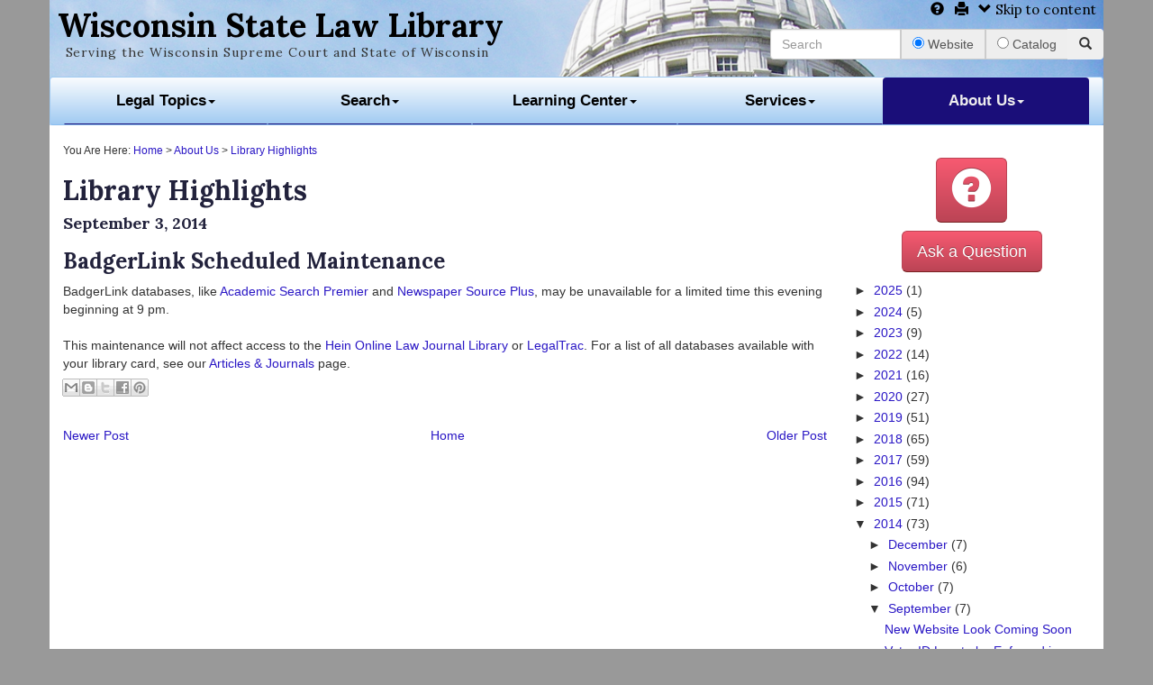

--- FILE ---
content_type: text/css
request_url: https://wilawlibrary.gov/styles/style.css
body_size: 2732
content:
body {background-color:#999;padding-top: 0px;padding-bottom: 0px;}
@media (min-width:1700px){.container{width:1670px}}
.container {margin: 0 auto;max-width: 1700px;background-color:#fff;padding-top:0px;}
footer {padding-bottom:1em;padding-top:1em;}
footer .feature {background:#CBD5DE;}
a {color:#2a17c5}
/*a {color:#0c60b4}*/
h1 {padding:.25em 0em 0em .25em;margin:0em 0em 0em 0em;font-family: 'Lora', serif;font-weight:700;}
h1>a {color:#000;}
h1>a:hover {color:#712625;}
.tagline {padding:0em 0em .5em 1.25em;font-family: 'Lora', serif;letter-spacing:.07em;}
h2, h3, h4 {font-family: 'Lora', serif;color:#22223C;font-weight:700;}
.container > hr {margin: 20px 0;}
.nav-tabs {border-bottom: 0px;}
.container-fluid {padding-left: 0;padding-right: 0;}
/* .btn-wsllredold { background-color: hsl(0, 57%, 35%) !important; background-repeat: repeat-x; filter: progid:DXImageTransform.Microsoft.gradient(startColorstr="#cd4a4a", endColorstr="#8c2626"); background-image: -khtml-gradient(linear, left top, left bottom, from(#cd4a4a), to(#8c2626)); background-image: -moz-linear-gradient(top, #cd4a4a, #8c2626); background-image: -ms-linear-gradient(top, #cd4a4a, #8c2626); background-image: -webkit-gradient(linear, left top, left bottom, color-stop(0%, #cd4a4a), color-stop(100%, #8c2626)); background-image: -webkit-linear-gradient(top, #cd4a4a, #8c2626); background-image: -o-linear-gradient(top, #cd4a4a, #8c2626); background-image: linear-gradient(#cd4a4a, #8c2626); border-color: #8c2626 #8c2626 hsl(0, 57%, 30%); color: #fff !important; text-shadow: 0 -1px 0 rgba(0, 0, 0, 0.33); -webkit-font-smoothing: antialiased; } */
.btn-wsllred { background-color: hsl(0, 57%, 35%) !important; background-repeat: repeat-x; filter: progid:DXImageTransform.Microsoft.gradient(startColorstr="#f75a71", endColorstr="#bb4455"); background-image: -khtml-gradient(linear, left top, left bottom, from(#f75a71), to(#bb4455)); background-image: -moz-linear-gradient(top, #f75a71, #bb4455); background-image: -ms-linear-gradient(top, #f75a71, #bb4455); background-image: -webkit-gradient(linear, left top, left bottom, color-stop(0%, #f75a71), color-stop(100%, #bb4455)); background-image: -webkit-linear-gradient(top, #f75a71, #bb4455); background-image: -o-linear-gradient(top, #f75a71, #bb4455); background-image: linear-gradient(#f75a71, #bb4455); border-color: #bb4455 #bb4455 hsl(0, 57%, 30%); color: #fff !important; text-shadow: 0 -1px 0 rgba(0, 0, 0, 0.33); -webkit-font-smoothing: antialiased; }
.btn-wsllwhite { background-color: hsl(0, 57%, 35%) !important; background-repeat: repeat-x; filter: progid:DXImageTransform.Microsoft.gradient(startColorstr="#fff", endColorstr="#d3d3d3"); background-image: -khtml-gradient(linear, left top, left bottom, from(#fff), to(#d3d3d3)); background-image: -moz-linear-gradient(top, #fff, #d3d3d3); background-image: -ms-linear-gradient(top, #fff, #d3d3d3); background-image: -webkit-gradient(linear, left top, left bottom, color-stop(0%, #fff), color-stop(100%, #d3d3d3)); background-image: -webkit-linear-gradient(top, #fff, #d3d3d3); background-image: -o-linear-gradient(top, #fff, #d3d3d3); background-image: linear-gradient(#fff, #d3d3d3); border-color: #d3d3d3 #d3d3d3 hsl(0, 57%, 30%); color: #1a0e79 !important; text-shadow: 0 -1px 0 rgba(0, 0, 0, 0.33); -webkit-font-smoothing: antialiased; }
/* .btn-wsllblueold { background-color: hsl(215, 53%, 35%) !important; background-repeat: repeat-x; filter: progid:DXImageTransform.Microsoft.gradient(startColorstr="#4f82c9", endColorstr="#295188"); background-image: -khtml-gradient(linear, left top, left bottom, from(#4f82c9), to(#295188)); background-image: -moz-linear-gradient(top, #4f82c9, #295188); background-image: -ms-linear-gradient(top, #4f82c9, #295188); background-image: -webkit-gradient(linear, left top, left bottom, color-stop(0%, #4f82c9), color-stop(100%, #295188)); background-image: -webkit-linear-gradient(top, #4f82c9, #295188); background-image: -o-linear-gradient(top, #4f82c9, #295188); background-image: linear-gradient(#4f82c9, #295188); border-color: #295188 #295188 hsl(215, 53%, 30%); color: #fff !important; text-shadow: 0 -1px 0 rgba(0, 0, 0, 0.33); -webkit-font-smoothing: antialiased; } */
.btn-wsllblue { background-color: hsl(215, 53%, 35%) !important; background-repeat: repeat-x; filter: progid:DXImageTransform.Microsoft.gradient(startColorstr="#4f82c9", endColorstr="#1a0e79"); background-image: -khtml-gradient(linear, left top, left bottom, from(#4f82c9), to(#1a0e79)); background-image: -moz-linear-gradient(top, #4f82c9, #1a0e79); background-image: -ms-linear-gradient(top, #4f82c9, #1a0e79); background-image: -webkit-gradient(linear, left top, left bottom, color-stop(0%, #4f82c9), color-stop(100%, #1a0e79)); background-image: -webkit-linear-gradient(top, #4f82c9, #1a0e79); background-image: -o-linear-gradient(top, #4f82c9, #1a0e79); background-image: linear-gradient(#4f82c9, #1a0e79); border-color: #1a0e79 #1a0e79 hsl(215, 53%, 30%); color: #fff !important; text-shadow: 0 -1px 0 rgba(0, 0, 0, 0.33); -webkit-font-smoothing: antialiased; }
.navbar {min-height: 40px;font-size:larger;font-weight:600;}
.navbar-wsllnavbar {background-color: hsl(209, 77%, 79%) !important; background-repeat: repeat-x; filter: progid:DXImageTransform.Microsoft.gradient(startColorstr="#fafcfe", endColorstr="#a0caf2"); background-image: -khtml-gradient(linear, left top, left bottom, from(#fafcfe), to(#a0caf2)); background-image: -moz-linear-gradient(top, #fafcfe, #a0caf2); background-image: -ms-linear-gradient(top, #fafcfe, #a0caf2); background-image: -webkit-gradient(linear, left top, left bottom, color-stop(0%, #fafcfe), color-stop(100%, #a0caf2)); background-image: -webkit-linear-gradient(top, #fafcfe, #a0caf2); background-image: -o-linear-gradient(top, #fafcfe, #a0caf2); background-image: linear-gradient(#fafcfe, #a0caf2); border-color: #a0caf2 #a0caf2 hsl(209, 77%, 74%); color: #333 !important;}
.nav-tabs.nav-justified > li > a {border-bottom: 1px solid #1a0e79}
.dropdown-toggle{color:#000}
.active{color:#eee;background-color:#1a0e79;}
.nav >a, .nav >a:hover, .nav >a:focus {background-color:#fff;border-color:#1a0e79;color:#000}
.nav .open>a, .nav .open>a:hover, .nav .open>a:focus {background-color:#fff;border-color:#1a0e79;color:#000}
.nav>li>a:hover,.nav>li>a:focus{text-decoration:none;background-color:#fff;color:#000}
.active>li>a:link,.active>li>a:active{text-decoration:none;background-color:#fff;color:#000}
.nav .open>a,.nav .open>a:hover,.nav .open>a:focus{background-color:#fff;border-color:#000}
.nav-tabs>li>a:hover{border-color:#fff #fff #fff}
.sitetools>a {color:#000;font-family: 'Lora', serif;font-size:110%;padding-right:.5em;}
.sitetools>a:hover {color:#712625;}
.breadcrumbs {font-size:smaller;}
.askbutton {margin-bottom:.5em;}
.askbuttonglyph {font-size:45px;}
#mainsidebar {padding-bottom:200px;background:url(/images/shell/wsll-logo.png) bottom center no-repeat;}
#mainsidebar h3 {color:#bb4455;}
#mainsidebar ul > li > ul {border:none;}
#sectionheader {background: url(https://wilawlibrary.gov/images/shell/bg.png) no-repeat center top #B9D2EC;-webkit-background-size: cover;-moz-background-size: cover;-o-background-size: cover;background-size: cover;min-height: 100px;/*height: 120px;*/max-width: 1700px;width:calc(100% + 30px);margin-left:-15px;}
#homesection {background: url(https://wilawlibrary.gov/images/shell/bg.png) no-repeat center top #B9D2EC;-webkit-background-size: cover;-moz-background-size: cover;-o-background-size: cover;background-size: cover;min-height: 350px;/*height: 400px;*//*padding-bottom: 200px;*/max-width: 1700px;width:calc(100% + 30px);margin-left:-15px;}
.homefeature {text-align:center;padding-top:2em;}
.homeicon {margin-bottom:.5em;}
.homeiconfont {font-size:35px;}
#homesearch {padding:2em;}
.wsllnavhome {margin-top:2em;}
.homecatalogsearch {padding-right:1em;}
#homead {display:block;clear:both;background: url(https://wilawlibrary.gov/images/ads/ad.gif) no-repeat center top #fff;-webkit-background-size: cover;-moz-background-size: cover;-o-background-size: cover;background-size: cover;height:281px;max-width: 500px;width:100%;border:solid 2px #1a0e79;}
#blog {padding:0 1em 1em 1em;clear:right;}
#blog a {display:block;padding-bottom:10px;font-size:110%;}
#blogs {padding:0 1em 1em 1em;clear:right;}
#blogs a {display:inline;}
#blogs strong a {display:block;padding-bottom:1em;}
#blogs img {display:none;}
#blogs table {display:none;}
#blogs ul {display:none;}
blockquote {font-size: 14.5px;}
.onagain {background:#E7E4E2;}
.offagain {background:#fff;}
input#name, input#gogo2, textarea#question2, #fee_agreement, p#pay, select#pay, #libconf, #rbr, #comp, #work, #eventdate, #starttime, #endtime, #purpose, #attendance, #roomaddress, #payment, input#class, #chooseclass {background-color:#FFFFCC;}
#libcardform label {font-weight:bold;}
.money {color:#006600;font-size:larger;background:#99FF99;}
.okay {background-color:#FFFFCC;}
.right {background-color:#FFFFCC;}
.wrong {background-color:#FF6666;}
.alert {color:#FF0000;}
/* FAQ page */
.hide {display: none;}
.show {display: block;}
dl {padding: 0;}
dt {background: url(https://wilawlibrary.gov/images/learn/faqplus.gif) left top no-repeat; padding-left: 35px; height: 30px; margin: 15px 20px 0px;color:#033DB1cursor:pointer;}
dd {background: url(https://wilawlibrary.gov/images/learn/faqminus.gif) left top no-repeat; padding-left: 35px; padding-bottom: 0; margin: 0px 40px;}
/* Show Hide */
.clicker {cursor:pointer;color:#FF0000;}
.info {color:#FF0000;padding-left:20px;padding-bottom:0px;}
.more {}
a#info {color:#FF0000; text-decoration:none; position:relative; font-weight:normal;}
a#info strong {display:block; position:absolute; left:0; top:0;}
a#info span {display:none;}
a#info:hover {color:#000; cursor:default;}
a#info:hover #popup {display:block; position:absolute; left:50px; top:15px;background-color:#fff; color:#000; border:2px solid #04e; text-align:left; font-family:Arial, Helvetica, sans-serif;padding:5px; z-index:20;width:150px;}
a[href$='.pdf'] {display:inline-block;padding-right:20px;line-height:18px;background:transparent url(/action/uswds-2.9.0/img/file-pdf.svg) top right no-repeat;background-size:18px 18px;}
a[href*='.doc'] {display:inline-block;padding-right:20px;line-height:18px;background:transparent url(/action/uswds-2.9.0/img/file-word.svg) top right no-repeat;background-size:18px 18px;}
a.editable {display:inline-block;padding-right:20px;line-height:18px;background:transparent url(/action/uswds-2.9.0/img/file.svg) top right no-repeat;background-size:18px 18px;}
a[href^='http://offender.doc.state.wi.us/'] {display:inline;padding-right:0px;line-height:12px;background:none;}
a[href^='https://wilawlibrary.gov/learn/tutorials/'] {display:inline-block;padding-right:20px;line-height:18px;background:transparent url(../images/shell/tv.gif) center right no-repeat;background-size:18px 18px;}
.sidebarjump {display:none;}

.newsdate {color: #5F4304;}
.newsblock {border:solid 1px #EDE5DE;background:url(../images/newsletter/fade1.gif) repeat-x;padding:0px 5px;margin-right:5px;margin-bottom:30px;color:#333333;}
.pullquote {overflow:auto;padding:0 1em 0 1em;margin:1em 0 1em 1em;font-weight:bold;color:#CC9933;float:right;width:35%;clear:both;}
.newsimg {padding:3px;border:solid 1px #6B7B8F;margin:10px;max-width:100%;}

/*Co Resources DB*/
a.form {display:inline-block;padding-left:20px;padding-right:0px;line-height:18px;background:transparent url(/images/topics/form.png) center left no-repeat;}
a.guide {display:inline-block;padding-left:20px;padding-right:0px;line-height:18px;background:transparent url(/images/topics/guide.png) center left no-repeat;}

/*askalib form*/
#galadriel form {padding:10px;}
#galadriel .row {padding:5px;border:solid 2px #1a0e79;}
#galadriel label {margin-top:10px;}
#galadriel textarea {width:100%;display:inline;}
#galadriel input[type=text] {width:80%;;display:inline;}
#galadriel #gogo {width:100%;}
#galadriel select {padding:5px;}
#galadriel #submit {margin-top:5px;}


/*libcard form*/
#libcardform form {padding:10px;}
#libcardform label {margin-top:10px;}
#libcardform textarea {width:100%;display:inline;}
#libcardform input[type=text] {width:80%;;display:inline;}
#libcardform #gogo {width:100%;}
#libcardform select {padding:5px;}
#libcardform #submit {margin-top:5px;}

/*floor plan
#thirdfloor {position:relative;width:425px;height:590px;background:url(../images/about/WSLL3dfloor-phone.png) no-repeat;float:left;}
#secondfloor {position:relative;width:425px;height:775px;background:url(../images/about/WSLL2dfloor-phone.png) no-repeat;float:left;}
#maplink2 {display:none;}
#maplink3 {display:none;}
#map-part {position: absolute;top:100px;left: 100px;width: 50px;height: 50px;background-color: transparent;  }
#map-part:hover {background-color: yellow;opacity: 0.2;filter: alpha(opacity=20);      }*/

.articlehead {font-size: 18px;}
.databaselist p {padding-left:15px;}
.databaselist strong {font-size:16px;font-stretch:expanded;}

#blog #creditfooter {display:none;}
#blog ul {list-style-type:none;margin:0;padding:0;}

#svgcountymap {position: relative;width: 100%;vertical-align: middle;margin: 0;overflow:visible;max-width:600px;padding-bottom:110%;}
#svgcountymap svg {display: inline-block;position: absolute;top: 0; left: 0;}

/* ask a librarian footer */
#askpopup {position: fixed; bottom: 0px; left: 0px; width: 100%; height: auto; background: rgba(51, 51, 51, 0.7) none repeat scroll 0% 0%; color: rgb(255, 255, 255); font-size: 13px; text-align: left; z-index: 1000;text-align:center;padding:.5em 0;}
#askpopup input {color:#000;}
#askpopup a {color:#fff;}
#closebutton {color:#fff;font-size:110%;background:none;border:none;}
#showtab {display:none;position:fixed;bottom:0px;right:0px;color: rgb(255, 255, 255);z-index: 1000;padding:1em 2em .5em 1em;}
footer {padding-bottom:3.5em;}
#feedbackblock {display:inline-block;}
.closebuttonfloat {float:right;}

.carousel-inner img {margin:0 auto;}
#myCarousel {max-width:650px;}
.jumbotron p {
font-size: 16px;
}

#sidebar {
	margin-bottom:10px;
}